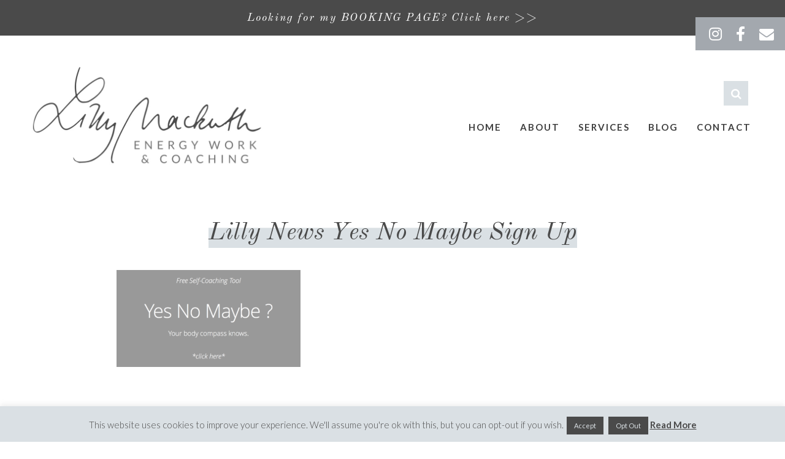

--- FILE ---
content_type: text/css
request_url: https://lillymackuth.com/wp-content/themes/sixteenjuly/style.css?ver=1676315068
body_size: 5933
content:
/*
 Theme Name:   GeneratePress Child
 Theme URI:    http://generatepress.com
 Description:  Default GeneratePress child theme
 Author:       Thomas Usborne
 Author URI:   http://edge22.com
 Template:     generatepress
 Version:      0.1
 Tags: two-columns, three-columns, one-column, right-sidebar, left-sidebar, fluid-layout, responsive-layout, custom-header, custom-background, custom-menu, custom-colors, sticky-post, threaded-comments, translation-ready, featured-images, theme-options, light, white, dark, black, blue, brown, gray, green, orange, pink, purple, red, silver, tan, yellow
*/

body {
	font-size:18px;
}

.container.grid-container {
      max-width: 100%;
}

a {
	color:#BF8F90;
}

h2 {
	font-weight:600;
	color:#7D94A2;
}

h3 {
	font-style:italic;
	font-family: 'Old Standard TT', serif;
}

h3 {
	font-size:30px;
}

h4 {
	font-family: 'Old Standard TT', serif;	
	font-size:24px;
}

h5 {
	color:#7D94A2;
	font-weight:500;
	letter-spacing:1px;
	font-size:22px;
}

.ltpink {
	background:url(images/ltpinkhighlight.png) repeat-x bottom center;
}

cite {
	font-family: "Lato", sans-serif;
}

blockquote {
	border-left:3px solid #4A4A4A;
	font-family: 'Old Standard TT', serif;
	font-style:italic;
	font-size:26px;
	margin:30px 30px 30px 60px;
	padding-left:50px;
}

.alignright,
.alignleft {
	margin-bottom:30px;	
}

.fl-button {
	letter-spacing:2px;
}

#top-bar {
	background:#4A4A4A;
	text-align:center;
	padding:15px 10px;
	font-family: 'Old Standard TT', serif;
	font-style:italic;
	letter-spacing:2px;
}

#top-bar a {
	color:#fff;
}

#header-connect {
	text-align:right;
	display: flex;
  align-items: right;
  justify-content:flex-end;
	max-width:1400px;
	margin:0 auto;
}

.inside-header #connect,
#header-connect .connect {
	width:130px;
	background:#A3A8AE;
	padding:8px;
	margin-top:-30px;
	display:block;
	clear:both;
}

.inside-header #connect ul,
#header-connect .connect ul {
	margin:0;
}

.inside-header #connect li,
#header-connect .connect li {
	display:inline-block;
	list-style-type:none;
	font-size:24px;
	padding:0 10px;
}

.inside-header #connect li a,
#header-connect .connect li a {
	color:#fff;
}

.inside-header {
		padding-top:10px;
	  display: grid;
	grid-template-columns: 35% 65%;
    grid-template-rows: 100px auto 1fr;
}

.site-logo {
	grid-column-start: 1;
  grid-column-end: 1;
  grid-row-start: 1;
  grid-row-end: 3;
	/*border:1px solid #ccc;*/
	display:flex;
}

.header-image {
	max-width:400px;
	margin:10px 0;
}

.fl-builder-content-4490 {
	/*border:1px solid #ccc;*/
	padding-top:30px;
	grid-column-start: 2;
  grid-column-end: 2;
  grid-row-start: 1;
  grid-row-end: 1;
}


/***** HEADER ON DESKTOPS *******/

@media only screen and ( min-width: 768px ) { 
			.main-navigation {
			clear:none!important;
			text-align:right;
			width:100%;
			text-align:right;
			grid-column-start: 2;
		  grid-column-end: 2;
		  grid-row-start: 2;
		  grid-row-end: 2;
		}

		.inside-navigation {
			   align-items: end;
			width:100%;
			text-align:right;
		}

		#menu-main-menu {
			width:100%;
			display:flex;
			justify-content: flex-end;
		}

		.main-navigation, .main-navigation ul ul {
			background:transparent;
		}

		.main-navigation .main-nav ul li{
			padding:0 15px;	
		}

		.main-navigation .main-nav ul li a, .menu-toggle {
			color:#3E3E3E;
			font-weight:600;
			text-transform:uppercase;
			letter-spacing:2px;
			padding:0;
			background:transparent;
		}

		.main-navigation .main-nav ul li a {
			line-height:30px;
		}

		.main-navigation .main-nav ul li[class*="current-menu-"] > a,
		.main-navigation .main-nav ul li[class*="current-menu-"] > a:active,
		.main-navigation .main-nav ul li a:active{
			background:#fff;
				color:#3E3E3E;
			border-bottom:3px solid #F4DBDD;
		}

		.main-navigation .main-nav ul ul li:hover > a, .main-navigation .main-nav ul ul li:focus > a, .main-navigation .main-nav ul ul li.sfHover > a {
			background:#fff;
				color:#3E3E3E!important;	
		}

		.main-navigation .main-nav ul li:hover > a, .main-navigation .main-nav ul li:focus > a, .main-navigation .main-nav ul li.sfHover > a {
			background:#fff!important;
				color:#3E3E3E!important;
		}

		#primary-menu li a:hover {
			background:#fff;
				color:#3E3E3E!important;
		}

		.main-navigation .main-nav ul li a {
			color:#3E3E3E!important;
		}
	
}

@media only screen and ( max-width: 768px ) { 
	
	.inside-header #connect, #header-connect .connect {
		display:none;
	}
	
	.inside-header {
		display:grid;
		grid-template-columns: 100%;
    grid-template-rows: 200px 10px auto;
	}

	.main-navigation {
		background-color:transparent;
		text-transform:uppercase;
	}
	
	.main-navigation .main-nav ul li a, .main-navigation .menu-toggle, .main-navigation .menu-bar-items {
		color:#333;
	}
	
	.menu-toggle {
		font-weight:bold;
	}
	
	.main-navigation .main-nav ul li[class*="current-menu-"] > a {
		font-weight:bold;
		background-color:transparent;
		color:#000;
	}
	
	
}

.separate-containers .inside-article {
	padding:0;
}

.entry-content {
	margin-top:0;
}

.page .entry-title {
	display:none;
}

#home-main {
	background-size:contain;
	padding:0px 30px 0 0;
	margin:0 auto 60px auto;
	width:90%;
	max-width:1300px;
	border:3px solid #4A4A4A;
}

#home-lilly {
	margin:30px 0 30px -30px;
	position:relative;
	z-index:20;	
}

#home-tagline {
	width:640px;
	margin-top:15%;
	margin-left:-130px;
	margin-right:30px;
	position:relative;
	z-index:50;
}

#home-main h3 {
	font-size:65px;
	/*float:right;*/
	font-style:italic;
	text-transform:uppercase;
	font-family: 'Old Standard TT', serif;
	background:#fff;
	padding:30px 10px 30px 30px;
	text-align:center;
	margin:90px 5px;
}

#home-main h3 span {
	display:block;
}

#home-main h3 span.blue {
	font-size:55px;
	background:url(images/ltbluehighlight.png) repeat-x bottom center;
}

#home-main h3 span.ltpink {
	background:url(images/ltpinkhighlight.png) repeat-x bottom center;	
}

#home-main h3 span.dkpink {
	background:url(images/darkpinkhighlight.png) repeat-x bottom center;	
}

.home .entry-content .fl-row-content-wrap {
	padding:0;
}

#front-content {
	width:90%;
	max-width:1100px;
	margin:0 auto;
}

#front-content .callout {
	font-size:28px;
	font-style:italic;
	font-family: 'Old Standard TT', serif;
	text-align:right;
	border-bottom:3px solid #4A4A4A;
	max-width:250px;
}

#front-CTAs {
	background:url(images/lm-homepraisebg.png) no-repeat;
	margin-top:70px;
	max-width:1500px;
}

#bookingcta-row {
	margin-top:-60px;
	margin-bottom:50px;
}

.bookingcta {
	font-style:italic;
	font-family: 'Old Standard TT', serif;
}

.bookingcta .fl-button-text {
	border-bottom:2px solid #fff;
}

.bookingcta .fl-button-text:after {
	content:' >>';
	font-size:.8em;
}

#front-praise {
	text-align:center;
	padding:40px 20px;
}

#front-praise .praise-inner {
	max-width:600px;
	margin:20px auto;
}

#front-praise span {
	background:url(images/lt-whitetp.png);
	max-width:500px;
	padding: 0 3px;
	font-style:italic;
	font-family: 'Old Standard TT', serif;
	font-size:40px;	
}

#front-praise cite {
	color:#fff;
	font-weight:600;
	display:block;
	clear:both;
}

#front-optin {
	border:3px solid #4A4A4A;
	background:#fff;
	margin-right:15px;
	text-align:center;
	padding:20px 20px 80px 20px;
	margin-top:-30px;
}

#front-optin h3 {
	text-transform:uppercase;
	font-style:italic;
	font-family: 'Old Standard TT', serif;	
	color:#3E3E3E;
	font-size:40px;
	text-align:left;
}

#front-optin h3 span.top {
	display:inline-block;
	clear:both;
	background:url(images/ltgreyhighlight.png) repeat-x bottom left;
}

#front-optin h3 span.bottom {
	display:inline-block;
	clear:both;
	background:url(images/ltgreyhighlight.png) repeat-x bottom left;
	margin-left:30px;
}

#front-optin input[type="text"] {
	border:2px solid #979797;
	background:#fff;
	display:block;
	width:80%;
	margin:10px auto;
	font-size:12px;
	padding:10px;
	color:#A3A8AE;
}

#front-optin input[type="submit"]{
	padding:10px 20px;
	background:#DDB5B6;
	color:#000;
	text-transform:uppercase;
	font-size:15px;
	letter-spacing:2px;
}


.blog #primary,
.single #primary{
	width:90%;
	max-width:900px;
	margin:0 auto 50px auto;
}

.separate-containers .page-header, .separate-containers .site-main>*, .separate-containers .widget, .widget-area .main-navigation {
	margin-bottom:60px;
}

.blog .entry-header,
.single .entry-header{
	text-align:center;
	margin-bottom:30px;
}

.blog .entry-header .entry-meta a,
.single .entry-header .entry-meta a{
	color:#A3A8AE;
	letter-spacing:1px;
}

.blog h2.entry-title,
.single h1.entry-title {
	text-align:center;
	font-style:italic;
	font-family: 'Old Standard TT', serif;	
	display:inline-block;
	font-size:40px;
	font-weight:normal;
		background:url(images/ltbluehighlight.png) repeat-x bottom center;
	background-position: right 5px top 15px;
}

.blog h2.entry-title a,
.single h1.entry-title a{
	color:#4A4A4A;	
}

#nav-below {
	padding:0;
}

.page-numbers {
	border:2px solid #DDB5B6;
	padding:0px 8px;
}

.nav-links .current {
	border:2px solid #ccc;
}

.nav-links .next {
	border:0;
}

.fl-author-bio {
	background:#F4F3F3;
	padding:20px;
	font-size:20px;
	margin-top:50px;
	display:block;
	clear:both;
}

.fl-author-bio-thumb {
	padding-right:20px;
}

.fl-author-bio a {
	font-weight:bold;
}

.fl-author-bio p {
	margin-bottom:1em;
}

.fl-author-bio #connect ul {
	margin:0;
	padding:0;
}

.fl-author-bio #connect li {
	list-style-type:none;
	display:inline-block;
	padding-right:15px;
}

.fl-author-bio #connect li a {
	color:#7D94A2;
	font-size:30px;
}

.nav-previous .prev:before,
.nav-next .next:before{
	border:2px solid #A3A8AE;
	color:#A3A8AE;
	padding:0px 8px;
	font-weight:bold;
	font-size:20px;
}

.nav-next .next:before {
	float:right;
	margin-left:10px;
}

.nav-previous a, .nav-previous a:visited,
.nav-next a, .nav-next a:visited {
	font-weight:600;
	color:#A3A8AE;	
	text-transform:uppercase;
	letter-spacing:2px;
	font-size:18px;
}

#nav-below {
	overflow:hidden;
	margin:50px 0 30px 0;
}

.nav-previous {
	width:40%;
	float:left;
}

.nav-next {
	text-align:right;
	width:40%;
	float:right;
}

.comments-area {
	padding:0!important;
}

h3#reply-title {
	font-weight:bold;
	text-transform:uppercase;
	letter-spacing:1px;
}


/* ABOUT */

#about-top,
#contact-top {
	background-image:none;
	margin:0 auto 60px auto;
	border:3px solid #4A4A4A;
	width:90%;
	max-width:1330px;
	padding:0;
	text-align:center;
}

#about-top-inner,
#contact-top-inner {
	background:url(images/lm-about-top.png) no-repeat top center;	
	padding:150px 120px;
	margin:-30px auto 20px 8px;
	width:100%;
	text-align:center;
}

#contact-top-inner {
	background:url(images/lm-contact-top.png) no-repeat top center;	
		padding:22% 0;
}

#about-top h3,
#contact-top h3 {
	font-size:55px;
	float:right;
	font-style:italic;
	font-family: 'Old Standard TT', serif;
	padding:30px;
	text-align:center;
	margin:90px 5px;
}

#about-top h3 span,
#contact-top h3 span {
	display:block;
	background:url(images/ltblgreyhighlight.png) repeat-x center bottom;
}

#about-hello {
	text-align:center;
}

#about-hello h3 {
	font-size:45px;
}

#about-hello .ltpink {
	background-position: right 5px top 15px;	
}

#about-hello .ltgrey {
	background:url(images/ltblgreyhighlight.png) repeat-x;	
	background-position: right 5px top 15px;
	font-size:26px;
}

.is-this-you #grey-heading {
	text-align:center;
	margin-top:-20px;
}

.is-this-you #grey-heading h3 {
	text-transform:uppercase;
	background:url(images/dkbluegreybg.png) repeat-x;
	background-position: right 5px top 12px;
	display:inline-block;
	font-size:36px;	
	padding:0 40px;
}

#lilly-facts {
	border:3px solid #4A4A4A;
	padding:0;
	background-size:contain;
	margin:60px auto;	
	width:90%;
	max-width:1300px;
}

#lilly-facts #pink-header {
	text-align:center;
	margin:-30px auto 0 auto;
	position:relative;
	z-index:50;
}

#lilly-facts #pink-header h3 {
	display:inline-block;
	background:#F4DBDD;
	text-transform:uppercase;
	padding:0 8px;
	font-size:36px;
}

#lilly-facts-image {
	margin-top:-40px;
	margin-right:-20px;
	margin-bottom:10px;
}

#lilly-facts ul {
	margin:40px 0 0 30px;
	max-width:530px;
}

#lilly-facts li {
	list-style-type:none;
	background:#F4F3F3;
	margin-bottom:20px;
	display:inline-block;
	clear:both;
	font-size:22px;
	padding:0 3px;
	letters-spacing:1px;
}

#lilly-facts li:before {
	content:'+';
	width:25px;
	height:20px;
	padding-right:5px;
}

.praise-for-lilly {
	font-size:26px;
	font-style:italic;
	font-family: 'Old Standard TT', serif;	
	max-width:850px;
	margin:0 auto;
}

.praise-for-lilly .fl-callout-title {
	display:none;
}

.praise-for-lilly cite {
	font-family: "Lato", sans-serif;
	color:#A3A8AE;
	letter-spacing:1px;
	font-size:18px;
}

.methodology h3 {
	text-align:center;
	font-size:30px;
}

.methodology h3 .ltpink {
	text-transform:uppercase;
	/*background:url(images/ltpinkhighlight.png) repeat-x 115% 115%;*/
	background-position: right 5px top 15px;
}

.methodology h5 {
	text-align:center;
}

/* SERVICES */

#services-top {
	border:3px solid #4A4A4A;
	margin:0 auto 80px auto;
	width:90%;
	max-width:1300px;
}

#services-tagline {

}

#services-top h3 {
	font-size:65px;
	float:left;
	font-style:italic;
	text-transform:uppercase;
	font-family: 'Old Standard TT', serif;
	background:#fff;
	padding:30px;
	text-align:center;
	margin:120px 5px;
	width:110%;
	position:relative;
	z-index:50;
}

#services-top h3 span {
	display:block;
	line-height:1.3em;
}

#services-top h3 span.blue {
	font-size:40px;
	background:url(images/ltbluehighlight.png) repeat-x;
	background-position: right 5px bottom 0px;
}

#services-top h3 span.ltpink {
	font-size:45px;
	background:url(images/ltpinkhighlight.png) repeat-x;
	background-position: right 5px top 20px;
}

#services-top h3 span.dkpink {
	background:url(images/darkpinkhighlight.png) repeat-x bottom center;	
}

#services-image {
	margin:-20px 10px -20px 0;
}

#grey-heading {
	text-align:center;
	margin-top:-20px;
}

#grey-heading h3 {
	text-transform:uppercase;
	background:url(images/dkbluegreybg.png) repeat-x;
	background-position: right 5px top 12px;
	display:inline-block;
	font-size:36px;	
	padding:0 40px;
}

.coaching-desc {
}

.coaching-desc h3 {
	text-align:center;
	font-size:34px;
}

ol.fancy-numbers {
    counter-reset: sd-counter;
    margin:40px 40px 30px 80px;
}

.coaching-desc ol.fancy-numbers li:before {
	content: counter(sd-counter);
    counter-increment: sd-counter;
    margin: 5px 10px 0 -60px;
    font-family: "Lato", sans-serif;
	font-style: normal;
	font-weight: 400;
	font-size:18px;
    background: #4A4A4A;
    color: #fff;
    border-radius: 50%;
    padding: 0px 5px 0 5px;
    height: 30px;
    width: 30px;
    display: block;
    text-align: center;
    float: left;
}

.coaching-desc ol.fancy-numbers li {
	list-style-type:none;
	margin-bottom:20px;
}

.help-options #grey-heading {
	text-align:center;
	margin-top:-20px;
}

.help-options #grey-heading h3 {
	text-transform:none;
	background:url(images/dkbluegreybg.png) repeat-x;
	background-position: right 5px top 12px;
	display:inline-block;
	font-size:36px;	
	padding:0 40px;
}

.help-options ul {
	max-width:500px;
	margin:0 auto;
}

.help-options li {
	list-style-type:none;
	margin: 0 0 10px 0;
	font-size:22px;
}

.help-options li:before {
	content:'+';
	width:25px;
	height:20px;
	padding-right:5px;
}

.offerings {
	max-width:1100px;
	margin:0 auto;
}

.offerings-head h3 {
	text-align:center;
	font-size:36px;
}

.offerings-head h3 .ltpink {
	text-transform:uppercase;
	/*background:url(images/ltpinkhighlight.png) repeat-x 115% 115%;*/
	background-position: right 5px top 15px;
}

.offerings h4 {
	font-style:normal;
	text-transform:uppercase;
	font-size:24px;
}

.offerings ul {
	margin:0;
}

.offerings li {
	list-style-type:none;
	margin: 0 0 10px 0;
	font-size:22px;
}

.offerings li:before {
	content:'+';
	width:25px;
	height:20px;
	padding-right:5px;
}

/* CONTACT */

#contact-top {

}

.contact-top-inner {

}

.gform_wrapper .gform_footer input[type=submit] {
	text-transform:uppercase;
	border-radisu:0;
	background:#DDB5B6;
	font-size:15px!important;
	letter-spacing:1px;
	color:#333;
}


/* FOOTER */

.site-info {
	background:transparent;
	color:#4A4A4A;
	letter-spacing:1px;
}

.site-info a, .site-info a:visited {
	color:#4A4A4A;
}

img.ally {
	width:18px;
	height:18px;
	margin-bottom:-5px;
}

#footer-connect {
	display:none;
}


@media only screen and ( max-width: 1340px ) {
	
	#services-top h3 {
		padding:30px;
		margin:90px 5px;
		width:130%;
	}
	
}


@media only screen and ( max-width: 1300px ) {
	#home-tagline {
	width:640px;
	margin-top:10%;
	margin-left:-170px;
	}
}

@media only screen and ( max-width: 1250px ) {
	#home-tagline {
		margin-left:-200px;
		margin-top:5%;
	}
	
	.bookingcta .fl-button-text {
		border-bottom:2px solid #fff;
		font-size:40px;
	}
	
	#front-optin h3 {
	font-size:36px;
	}
	
	#front-optin h3 span.bottom {
		margin-left:0;
	}
}

@media only screen and ( max-width: 1150px ) {	
	.site-logo {
		display:block;
		float:left;
	}
	
	#home-tagline {
		margin-left:-90px;
		padding-right:10px;
		margin-top:5%;
		width:500px;
	}
	
	#home-main h3 {
	font-size:50px;
	/*float:right;*/
	font-style:italic;
	text-transform:uppercase;
	font-family: 'Old Standard TT', serif;
	background:#fff;
	padding:30px 10px 30px 30px;
	text-align:center;
	margin:90px 5px;
	}

	#home-main h3 span {
		display:block;
	}

	#home-main h3 span.blue {
		font-size:45px;
		background:url(images/ltbluehighlight.png) repeat-x bottom center;
	}

	#home-main h3 span.ltpink {
		background:url(images/ltpinkhighlight.png) repeat-x;
			background-position: right 15px top 18px;
	}

	#home-main h3 span.dkpink {
		background:url(images/darkpinkhighlight.png) repeat-x;
		background-position: right 15px top 18px;	
	}
	
	#services-top h3 {
		padding:30px;
		margin:90px 5px;
		width:115%;
		font-size:50px;
	}
	
	#services-top h3 span.blue {
		font-size:34px;
			background-position: right 5px top 15px;	
	}
	
	#services-top h3 span.ltpink {
		font-size:36px;
		background:url(images/ltpinkhighlight.png) repeat-x;
		background-position: right 5px top 15px;
		margin-bottom:0px;
	}
	
	#services-top h3 span.dkpink {
		background-position: right 5px top 25px;
	}
	
	
}

@media only screen and ( max-width: 1100px ) {
	
	#about-top-inner {
		padding:80px 30px;
	}
	
	#contact-top-inner {
		padding:225px 0;
		background-size:cover;
		background-position:top center;
	}
	
	#front-optin{
		padding:0px;
	}
	
	#front-optin .fl-module-content{
		
	}
	
	#bookingcta-row {
		margin-top:0;
	}
	
	#inner-booking-cta a.fl-button,
	#bookingcta-row a.fl-button {
		padding:50px 0;
		width:100%;
	}
}


@media only screen and ( max-width: 1040px ) {	
	
	.nav-float-right .inside-header .main-navigation {
		margin-top:20px;
	}
	
	.main-navigation .main-nav ul li a {
		line-height:1.4em;
	}
	
	
	#services-top h3 {
		padding:30px;
		margin:90px 5px;
		width:115%;
		font-size:50px;
	}
	
	#services-top h3 span.blue {
		font-size:30px;
		background-position: right 5px top 15px;	
	}
	
	#services-top h3 span.ltpink {
		font-size:30px;
		background:url(images/ltpinkhighlight.png) repeat-x;
		background-position: right 5px top 15px;
		margin-bottom:0px;
	}
	
	#services-top h3 span.dkpink {
		background-position: right 5px top 25px;
	}
	
}

@media only screen and ( max-width: 1000px ) {
	
	.inside-header #connect {
		display:none;
	}
	
	.inside-navigation {
		margin-top:80px;
	}
	
	#home-tagline {
		margin-left:-120px;
		padding-right:10px;
		margin-top:0;
		width:500px;
	}
	
	#front-optin h3 {
		font-size:30px;
	}
	
	#front-praise {
		padding-bottom:10px;
	}

	.bookingcta .fl-button-text {
		border-bottom:2px solid #fff;
		font-size:35px;
	}
	
	#bookingcta-row .fl-button{
		padding:30px!important;
	}
	
		
	#footer-connect {
		display:block;
		text-align:center;
	}
	
	#footer-connect ul {
		margin:0 auto;
	}
	
	#footer-connect a {
		color:#A3A8AE;
	}
	
	#footer-connect li {
		display:inline-block;
		list-style-type:none;
		padding:0 8px;
		font-size:24px;
	}
}

@media only screen and ( max-width: 940px ) { 

	.site-logo {
		float:none;
		margin:20px auto;
		width:350px;
	}
	
	.site-logo img {
		width:100%;
		height:auto;
	}
	
	.inside-navigation {
		margin:0;
		text-align:center;
		float:none;
		width:100%;
		text-align:center;
	}
	
	.nav-float-right .inside-header .main-navigation {
		float:none;
		margin:20px auto;
		text-align:center!important;
	}
	
	#menu-main-menu {
		text-align:center;
		margin:0 auto;
		width:100%;
	}
	
	.nav-float-right .inside-header .main-navigation li {
		display:inline-block;
		float:none;
	}
	
	#home-tagline {
		margin-left:-120px;
		padding-right:10px;
		margin-top:0;
		width:450px;
	}
	
	#home-main h3 {
	font-size:40px;
	/*float:right;*/
	font-style:italic;
	text-transform:uppercase;
	font-family: 'Old Standard TT', serif;
	background:#fff;
	padding:30px 10px 30px 30px;
	text-align:center;
	margin:90px 5px;
	}

	#home-main h3 span {
		display:block;
	}

	#home-main h3 span.blue {
		font-size:35px;
		background:url(images/ltbluehighlight.png) repeat-x bottom center;
	}

	#home-main h3 span.ltpink {
		background:url(images/ltpinkhighlight.png) repeat-x;
			background-position: right 15px top 18px;
	}

	#home-main h3 span.dkpink {
		background:url(images/darkpinkhighlight.png) repeat-x;
		background-position: right 15px top 18px;	
	}
	
	#lilly-facts ul {
		margin:20px 0 0 10px;
	}
	
	#services-top h3 {
		margin-top:60px;
		margin-bottom:20px;
	}
	
	#services-top h3 span.blue {
		font-size:24px;
		background-position: right 5px top 15px;	
	}
	
	#services-top h3 span.ltpink {
		font-size:28px;
		background:url(images/ltpinkhighlight.png) repeat-x;
		background-position: right 5px top 15px;
		margin-bottom:0px;
	}
	
	
}

@media only screen and ( max-width: 850px ) { 
	
	.inside-header {
		text-align:center;
	}
	
	.site-logo {
		float:none;
		margin:20px auto;
	}
	
	.inside-header #connect { 
		position:absolute;
		top:0;
		margin:0 auto;
		float:none;
		width:85%;
		text-align:center;
	}
	
	.inside-header #connect ul {
		padding-left:35px;
	}
	
	.nav-float-right .inside-header .main-navigation {
		margin-top:20px;
		float:none;
		clear:none;
		text-align:center;
		margin:0px auto 20px auto;

	}
	
	.inside-navigation {
		float:none!important;
		margin:0 auto;
	}
	
	/*#primary-menu ul {
		margin:0 auto;
		display:block;
		float:none;
		text-align:center;
	}*/
	
	#primary-menu li {
		float:none;
		display:inline-block;
		margin-bottom:10px;
	}
	
	#services-top .fl-node-59e920ccbeba4 {
		max-width:90%;
	}
	
	#services-image {
		max-width:100%;
		margin:-20px 0 0 0;
	}
	
	#services-tagline {
		margin:0 auto;
		max-width:90%;
	}
	
	#services-top h3 {
		width:100%;
		margin:-50px 0 20px 0;
		padding:20px;
	}
	

	#services-tagline h3 span.blue,
	#services-tagline h3 span.ltpink {
		font-size:34px;
	}

}

@media only screen and ( max-width: 800px ) { 
	
	#home-tagline {
		margin-left:-130px;
		padding-right:10px;
		margin-top:0;
		width:430px;
	}
	
	#home-main h3 {
		padding:10px;
	}
	
	#about-top-inner {
		padding:140px 30px 60px 30px;
	}
	
	#bookingcta-row {
	margin-top:-20px;
	margin-bottom:50px;
	}

	.bookingcta,
	#inner-booking-cta {
		font-style:italic;
		font-family: 'Old Standard TT', serif;
	}

	.bookingcta .fl-button-text,
	#inner-booking-cta .fl-button-text {
		border-bottom:2px solid #fff;
		font-size:30px;
	}
	
	#bookingcta-row .fl-button,
	#inner-booking-cta .fl-button {
		padding:30px!important;
	}
	
}

@media only screen and ( max-width: 768px ) { 
	
	.inside-header>:not(:last-child) {
		margin-bottom:5px;
	}
	
	.fluid-header .inside-header, .header-widget, .site-info {
		padding-bottom:15px;
	}

	/*.main-navigation .menu-toggle {
		display:block;
		border:1px solid #ccc;
	}
	
	.menu-toggle .mobile-menu {
		border:1px solid #ccc;
		color:#333;
	}*/
	
	button.menu-toggle:hover, button.menu-toggle:focus, .main-navigation .mobile-bar-items a, .main-navigation .mobile-bar-items a:hover, .main-navigation .mobile-bar-items a:focus {
		color:#333;
	}
	
	#home-main {
		margin-bottom:20px;
	}

	#home-main .fl-node-59e823a2a6471 {
		margin-right:0;
	}
	
	#home-tagline {
		margin-left:0;
		padding-right:10px;
		margin-top:-90px;
		margin-bottom:20px;
		max-width:100%!important;
		float:right;
	}
	
	#home-tagline h3 {
		margin:0;
	}
	
	
	#front-content-blurb {
		max-width:100%;
		text-align:center;
	}
	
	#front-content .callout {
		max-width:80%;
		margin:20px auto;
		text-align:center;
	}
	
	#front-content .callout p {
		margin-bottom:15px;
	}
	
	
	#front-CTAs .fl-node-59d580f0b430c {
		width:80%;
		max-width:700px;
	}
	
	#front-optin {
		margin:15px auto;
		width:90%;
	}
	
	#front-optin h3 {
		text-align:center;
		font-size:40px;
	}
	
	#front-optin h3 span.bottom {
		display:inline-block;
	}
	
	#bookingcta-row,
	#inner-booking-cta {
		margin-top:20px;
	}
	
	#lilly-facts-image {
		margin:-50px 10px 10px 10px;
	}
	
	#lilly-facts ul {
		margin:20px 0 0 10px;
		max-width:90%;
	}
	
	#lilly-facts .fl-node-59dd8c8d542f2 {
		max-width:90%;
		margin:10px auto;
	}
	
	.offerings {
		text-align:center;
	}
	
}

@media only screen and ( max-width: 700px ) {
	.bookingcta .fl-button-text, #inner-booking-cta .fl-button-text {
		border:0;
		font-size:40px!important;
	}
	
	.bookingcta .fl-button-text:after {
	content:' >>';
	font-size:.7em;
	}
	
}

@media only screen and ( max-width: 650px ) {
	#services-tagline h3 span.blue,
	#services-tagline h3 span.ltpink {
		font-size:28px;
	}
}

@media only screen and ( max-width: 600px ) {
	
	blockquote,
	.praise-for-lilly {
		font-size:22px;
	}
	
	
	#home-main {
		padding:0;
		width:85%;
	}
	
	#home-tagline {
		margin:-90px auto 0 auto;
		float:none!important;
		padding:0;
	}
	
	#home-main .fl-node-59e823a2a6471{
		max-width:100%;
		margin:0 auto;
	}
	
	#home-tagline h3 {
		float:none!important;
		margin:0 auto -30px auto!important;
	}
	
	#home-lilly {
		margin-left:-15px;
		margin-right:-15px;
	}
	
	#about-top-inner,
	#contact-top-inner {
		padding:240px 30px 80px 30px;
	}
	
	#about-top h3,
	#contact-top h3{
		float:none;
		margin:0 auto;
		text-align:center;
	}
	
	#about-top h3 span,
	#contact-top h3 span{
		background:url(images/ltblgreyhighlight.png) repeat;	
	}
	
	.help-options #grey-heading h3 {
		background-image:none!important;
		background-color:#d9dbde;
	}	

}


@media only screen and ( max-width: 550px ) {
	#services-tagline h3 span.blue,
	#services-tagline h3 span.ltpink {
		font-size:24px;
	}
	
	#home-lilly {
		margin-left:-15px;
		margin-right:-20px;
	}
}

@media only screen and ( max-width: 480px ) {
	.bookingcta .fl-button-text, #inner-booking-cta .fl-button-text {
		border:0;
		font-size:35px!important;
	}
	
	.bookingcta .fl-button-text:after {
	content:' >>';
	font-size:.7em;
	}
	
}

@media only screen and ( max-width: 475px ) {
	#front-optin h3 span {
		background-image:none!important;
		background-color:transparent!important;
		display:inline!important;
		padding:0!important;
		margin-bottom:5px;
		font-size:35px;
	}
}

@media only screen and ( max-width: 450px ) {
	
	#home-main {
		padding-right:0;
		width:90%;
	}
	
	#home-lilly {
		margin:0;
		padding:10px;
	}
	
	#home-tagline {
		padding:0;
		margin:-20px 0 20px 0;
	}
	
	#home-tagline h3 {
		margin:0 auto!important;
		width:99%;
	}
	
	#front-praise span {
		font-size:30px;
	}
	
	
	#services-tagline h3 {
		font-size:30px!important;
	}
	
	#services-tagline h3 span.blue,
	#services-tagline h3 span.ltpink,
	#services-tagline h3 span.dkpink{
		/*font-size:26px!important;*/
		background-image:none!important;
		/*background-position:top!important;
		background-color:#d9dbde;
		line-height:1em!important;
		border:1px solid #ccc!important;
		display:inline!important;*/
	}
	
	#services-tagline h3 span {
		display:inline;
	}
	
	.bookingcta .fl-button-text, #inner-booking-cta .fl-button-text {
		border:0;
		font-size:30px!important;
		line-height:1.2em;
	}
	
	#bookingcta-row .fl-button, #inner-booking-cta .fl-button {
		padding:20px!important;
	}
}

@media only screen and ( max-width: 400px ) {

	#home-tagline h3 {
		/*background: url(images/ltpinkhighlight.png) repeat-x!important;
    	background-position: right 15px top 18px!important;*/
		/*background-color:#ccc;
		display:table;*/
	}
	
	/*#home-tagline h3 span {
		display:table;
		background-image:none!important;
		font-size:40px!important;
		border:1px solid red;
		background-color:#333;
	}*/
	
		
	#home-tagline h3 {
		text-align:center;
	}
	
	#home-tagline h3 span {
		/*background: url(images/ltpink-spaced.png) repeat!important;
    	background-position: right 15px top 50px!important;*/
		background-image:none!important;
		display:inline-block!important;
		font-size:30px!important;
		padding:0 6px;
		background:#e4c5c6!important;
		text-align:center;
		font-size:32px!important;
		margin-bottom:3px;
	}
	
	#home-main h3 span.blue {
		font-size:28px!important;
		background:#dae0e4!important;
	}
	#grey-heading h3 {
		background-repeat: repeat;
		padding:0 5px;
	}
	
	.is-this-you #grey-heading h3 {
		padding:0 15px;
	}
	
	#services-tagline .fl-module-content {
		margin:0!important;
	}
	
}

@media only screen and ( max-width: 350px ) {
	
	#home-tagline h3 span,
	#home-main h3 span.blue {
		background:transparent!important;
		display:inline!important;
		font-size:24px!important;
		padding:0!important;
		line-height:1.2em!important;
	}
	
	.bookingcta .fl-button-text, #inner-booking-cta .fl-button-text {
		border:0;
		font-size:30px!important;
	}
	
	.bookingcta .fl-button-text:after {
	display:none;
	}
	
	.gform_wrapper .gfield_checkbox li input, .gform_wrapper .gfield_checkbox li input[type=checkbox], .gform_wrapper .gfield_radio li input[type=radio] {
		vertical-align:top!important;
	}
	
	blockquote,
	.praise-for-lilly {
		font-size:22px;
		padding:5px 25px;
		margin:30px 20px;
	}
	
}

